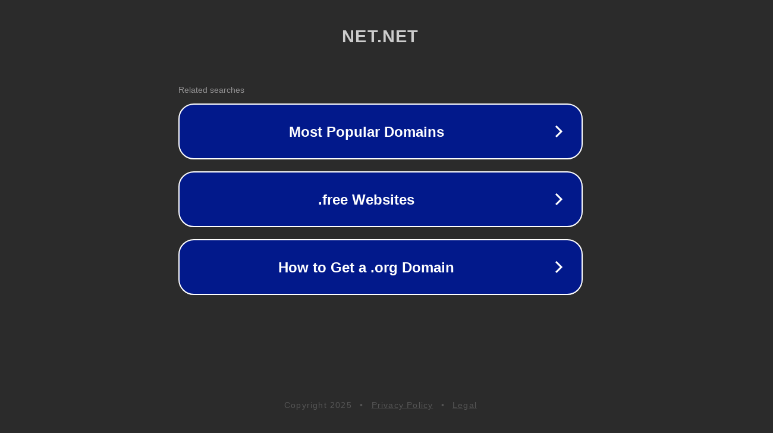

--- FILE ---
content_type: text/html; charset=utf-8
request_url: http://url.net.net/tags/free%20business%20directory/
body_size: 1078
content:
<!doctype html>
<html data-adblockkey="MFwwDQYJKoZIhvcNAQEBBQADSwAwSAJBANDrp2lz7AOmADaN8tA50LsWcjLFyQFcb/P2Txc58oYOeILb3vBw7J6f4pamkAQVSQuqYsKx3YzdUHCvbVZvFUsCAwEAAQ==_xPod1ggeGYZTs3PhG9shxMCFXtO5qxQfiMWphio8QAPBElHjpP/NigA8pWunqMmtwpEL+DJYMmQAW8fcolfzMA==" lang="en" style="background: #2B2B2B;">
<head>
    <meta charset="utf-8">
    <meta name="viewport" content="width=device-width, initial-scale=1">
    <link rel="icon" href="[data-uri]">
    <link rel="preconnect" href="https://www.google.com" crossorigin>
</head>
<body>
<div id="target" style="opacity: 0"></div>
<script>window.park = "[base64]";</script>
<script src="/byyEgJHFL.js"></script>
</body>
</html>
